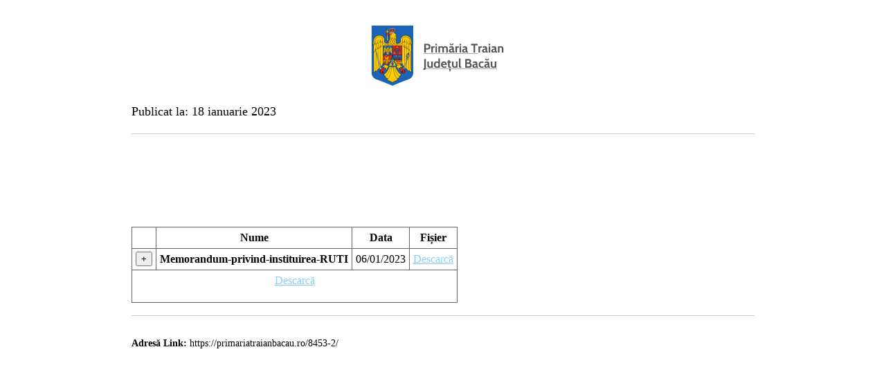

--- FILE ---
content_type: text/html; charset=UTF-8
request_url: https://primariatraianbacau.ro/8453-2/?print=print
body_size: 1018
content:
<html>
			<head><html>
			<head><title> - Primaria Traian</title><link type="text/css" rel="stylesheet" href="https://primariatraianbacau.ro/pp-content/module/pdf-print/css/default.css" media="all" /><script>window.onload = function(){ window.print(); };</script><html>
			<head><html>
			<head><title> - Primaria Traian</title><link type="text/css" rel="stylesheet" href="https://primariatraianbacau.ro/pp-content/module/pdf-print/css/default.css" media="all" /><script>window.onload = function(){ window.print(); };</script></head>
			<body class="pdfprnt_print ltr"><div id="content">					<div class="post">
						<div class="entry-header"><h1 class="entry-title"><div align="center"><img src="https://primariatraianbacau.ro/pp-content/themes/ppweb/images/local/logo-w-text--primariatraianbacau.jpg"></div></h1></div><div class="postmetadata"></div>						<div class="entry-content"><p>Publicat la: 18 ianuarie 2023</p>
<hr/>
<p></p>
<section class="section listare-fisiere listare-fisiere-atasate">
<div class="row">
<div class="columns small-12">
<form class="fisiere-atasate-container rt_ajax" id="fisiere-atasate-block_3d474c22cfed1797987a9f5961a367b7" data-ajaxisthinking="#fisiere-atasate-block_3d474c22cfed1797987a9f5961a367b7" target="_blank" method="POST" action="https://primariatraianbacau.ro/wp-admin/admin-ajax.php">
<div class="hide">
            <input type="hidden" name="action" value="update-fisiere-atasate"><br />
            <input type="hidden" name="pageid" value="8453"><br />
            <input type="hidden" name="blockid" value="block_3d474c22cfed1797987a9f5961a367b7"><br />
            <input type="hidden" name="tip" value="local"><br />
            <input type="hidden" name="show_export" value="0"><br />
            <input type="hidden" id="_wpnonce" name="_wpnonce" value="ff2ed33f34" /><input type="hidden" name="_wp_http_referer" value="/8453-2/?print=print" />        </div>
<div class="row paginate-and-actions">
<div class="columns small-6 reset-button">
                            </div>
<div class="columns small-6 actions-column">
                </div>
</div>
<div class="message-container"></div>
<table class="fisiere-atasate fisiere-tip-local">
<thead>
<tr>
<th class="th-label-for-expand hide-for-medium">&nbsp;</th>
<th class="th-label-for-nume cell-for-nume" >Nume</th>
<th class="th-label-for-data cell-for-data" >Data</th>
<th class="th-label-for-fisier cell-for-fisier" >Fișier</th>
</tr>
</thead>
<tbody>
<tr class="field-row-poz-0" >
<td class="td-label-for-expand hide-for-medium">
                        <button class="toggle-description" data-target="#descriere-block_3d474c22cfed1797987a9f5961a367b7-0">+</button>
                    </td>
<td class="fields-for-nume cell-for-nume" ><strong class="icon-file-pdf">Memorandum-privind-instituirea-RUTI</strong></td>
<td class="fields-for-data cell-for-data" >06/01/2023</td>
<td class="fields-for-fisier cell-for-fisier" ><a href="https://primariatraianbacau.ro/pp-content/atasamente/2023/01/Memorandum-privind-instituirea-RUTI.pdf" target="_blank" class="download-file icon-file-pdf--OLD icon-download" title="Descarcă  Memorandum-privind-instituirea-RUTI.pdf">Descarcă</a></td>
</tr>
<tr class="hide-for-medium description-tr field-hidden-row-poz-0">
<td colspan="4">
<div class="descriere" id="descriere-block_3d474c22cfed1797987a9f5961a367b7-0">
<p><a href="https://primariatraianbacau.ro/pp-content/atasamente/2023/01/Memorandum-privind-instituirea-RUTI.pdf" target="_blank" class="download-file icon-file-pdf--OLD icon-download" title="Descarcă  Memorandum-privind-instituirea-RUTI.pdf">Descarcă</a></p>
</div>
</td>
</tr>
</tbody>
</table>
<div class="row paginate-and-actions">
<div class="columns small-12 medium-8 paginate-column">
<section class="pagination-container documente-atasate-pagination">
<nav class="pagination">
            </nav>
<p><input type="hidden" name="docspage" value="1" class="change-autosubmit" /></p>
</section></div>
<div class="columns small-12 medium-4 actions-column"></div>
</div>
</form></div>
</p></div>
</section>
<hr/>
<p style="font-size: 14px;"><b style="color:black;">Adresă Link:</b> https://primariatraianbacau.ro/8453-2/</p>
</div>
					</div>
					</div></body>
		</html>